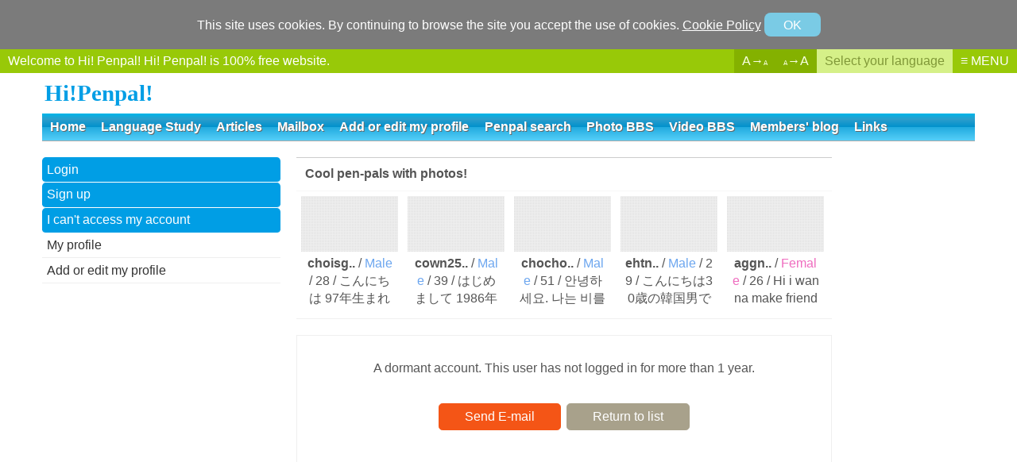

--- FILE ---
content_type: text/html
request_url: http://www.hipenpal.com/new/index.php?pg=penpal&nowpage=1&movepage=&imgno=3&id=0908164910672734
body_size: 16742
content:
<!DOCTYPE html><html lang="en">
<head>
<META name="language" content="en">
<META name="y_key" content="4c097bc8b3912c4a" />
<META name="verify-v1" content="E11BvUAUAE/b+FafuDGcnC0rgjz2oBO8TwBs4uYgdvE=" />
<meta name="naver-site-verification" content="1e03038714a55bcaa3eedc18d12b29c7144bb8cf" />
<META name="netinsert" content="0.0.1.13.13.1" />
<meta name="robots" content="noimageindex" /><META http-equiv="Content-Type" content="text/html; charset=utf-8"/>
<META http-equiv=Cache-Control content=No-Cache />
<META http-equiv=Pragma content=No-Cache />
<META name='viewport' content='width=device-width, initial-scale=1.0, maxium-scale=1.0, minimum-scale=1.0, user-scalable=no' />
<META name="title" content="こんにちは！(・∀・)ﾉ
広島に住んでいます。
趣味は、写真を撮りながら散歩することです。
仲" />
<META name="description" content="良くなったら見せますね！(￣∀￣)ｂここに来たのは、色々な国の人と会話したいと思ったからです。沢山話をして仲良くなって実際に会ってみたいです。年齢問わず" />
<META name="keywords" content="色々な人と会話が出来ると嬉しいです。
Skype、KakaoTalk,LINEで話すこともできます。
気軽にメッセージください！
(＾∀＾)/
안녕하세" />

<META property="og:title" content="こんにちは！(・∀・)ﾉ
広島に住んでいます。
趣味は、写真を撮りながら散歩することです。
仲" />
<META property="og:description" content="良くなったら見せますね！(￣∀￣)ｂここに来たのは、色々な国の人と会話したいと思ったからです。沢山話をして仲良くなって実際に会ってみたいです。年齢問わず" />
<META property="og:type" content="website" />
<META property="og:keywords" content="色々な人と会話が出来ると嬉しいです。
Skype、KakaoTalk,LINEで話すこともできます。
気軽にメッセージください！
(＾∀＾)/
안녕하세" />
<META property="og:url" content="http://www.hipenpal.com/new/penpal.php?pg=penpal&imgno=3&id=kuni0826&ln=en" />
<META property="og:image" content="./set/icon.jpg" />

<META name="twitter:card" content="summary" />
<META name="twitter:site" content="@hipenpal">
<META name="twitter:title" content="こんにちは！(・∀・)ﾉ
広島に住んでいます。
趣味は、写真を撮りながら散歩することです。
仲" />
<META name="twitter:description" content="良くなったら見せますね！(￣∀￣)ｂここに来たのは、色々な国の人と会話したいと思ったからです。沢山話をして仲良くなって実際に会ってみたいです。年齢問わず" />
<link rel="canonical" href="http://www.hipenpal.com/new/penpal.php?pg=penpal&imgno=3&id=kuni0826&ln=en" />
<META name="sitemap" content="http://www.hipenpal.com/sitemap.xml" /><META name="sitemap" content="http://www.hipenpal.com/tool/rss/en.xml" /><META name="sitemap" content="http://www.hipenpal.com/new/rss.php" /><META name="sitemap" content="http://www.hipenpal.com/new/rbbs/rss.php" /><link href="./set/icon.jpg" rel="image_src" /><style>body{text-align:center;font-size:1em;-webkit-text-size-adjust:100%;font-family:'Gothic','Arial',"ヒラギノ角ゴ Pro W3","Hiragino Kaku Gothic Pro","メイリオ",Meiryo,"MS Pゴシック","MS PGothic",sans-serif}body,html{width:100%;margin:0;padding:0}html,a,textarea,input,select,button,div{color:#555555;-webkit-box-sizing:border-box;-ms-box-sizing:border-box;-moz-box-sizing:border-box;-o-box-sizing:border-box;box-sizing:border-box}h1{font-size:1em;padding:0;margin:0.2em}a{cursor:pointer;text-decoration:none;border:0}select{font-size:1em;margin:0;padding:0.1em;height:1.8em}input,textarea,select{font-size:1em;border:1px solid #aaaaaa;border-bottom:1px solid #efefef;border-right:1px solid #efefef;background-color:#f7f7f7}input[type=submit],.btn,.goog-te-sectional-gadget-link-text{border:0;line-height:2em;background-color:#f45516;padding:0 2em;color:white;border:1px solid #f45516}input[type=submit]:hover,.btn:hover,.goog-te-sectional-gadget-link-text:hover{background-color:#ffffff;border:1px solid #111111;color:#111111}#search div{display:block;padding:0.2em;border-bottom:1px solid #efefef}#homeicon1{margin-bottom:20px}#homeicon1 a{width:25%;display:inline-block;text-align:center;vertical-align:top}#homeicon1 a:hover{opacity:0.6}#homeicon1 span{display:block}#homeicon1 div{background:url('./img_penpal/icons.jpg')no-repeat;width:58px;height:57px;display:block;border:1 solid #ffffff;margin:0 auto 0.3em}#homeicon1 #hic2{background-position:-58px}#homeicon1 #hic3{background-position:-116px}#homeicon1 #hic4{background-position:-174px}.articlelisting{margin-bottom:10px}.articlelisting a div:first-child{font-size:1.1em}.articlelisting a{display:block;padding:0.5em;border-bottom:1px dashed #dddddd;word-break:break-all}#logo{font-size:1.8em;font-weight:bold;font-family:arial-black;color:#009ee5;display:table;margin:0.2em 0;display:block}#topmenu,#mobilemenu{background-color:#0091cd;margin-bottom:20px;border-bottom:1px solid #aaaaaa;font-weight:bold;background:#00b5e9;background:-moz-linear-gradient(top,#00b5e9 1%,#2c9ecc 21%,#0091cd 50%,#22abdf 51%,#55cff9 100%);background:-webkit-linear-gradient(top,#00b5e9 1%,#2c9ecc 21%,#0091cd 50%,#22abdf 51%,#55cff9 100%);background:linear-gradient(to bottom,#00b5e9 1%,#2c9ecc 21%,#0091cd 50%,#22abdf 51%,#55cff9 100%);filter:progid:DXImageTransform.Microsoft.gradient(startColorstr='#00b5e9',endColorstr='#55cff9',GradientType=0);_background-color:#0091cd}#topmenu .allmenu a{text-shadow:1px 1px 0px #666666;color:#ffffff;padding:0.5em 0.6em;text-decoration:0;display:inline-block}#topmenu .allmenu a:hover{text-shadow:1px 1px 0px #ffffff;color:#0b75d0;background-color:#ffffff}#loginmenu a{display:block;padding:0.4em;background-color:#009ee5;color:white;border-bottom:1px solid #ffffff}#loginmenu a:hover{color:#009ee5;background-color:#ffffff}#submenu a{display:block;padding:0.4em;background-color:#ffffff;color:#333333;border-bottom:1px solid #efefef}#submenu a:hover{color:#009ee5;background-color:#efefef}#mobilemenu{padding:0.2em 0;text-align:right;display:none;margin-bottom:5px}#mobilemenu table{width:100%}#mobilemenu td{text-align:right;width:50%}#mobilemenu td:first-child{text-align:left}#mobilemenu .mobilemenu{border:1px solid #2e7ca9;box-shadow:0px 0px 1px #333333;-webkit-box-shadow:inset 0px 0px 3px 1px #004f79;box-shadow:inset 0px 0px 3px 1px #004f79;inset 0px 0px 20px 0px #aaaaaa;-webkit-border-radius:.6em;-moz-border-radius:.6em;-o-border-radius:.6em;border-radius:.6em;font-weight:bold;text-align:center;min-width:80px;padding:0.3em 1em;display:inline-table;color:white;background:#1bacdd;background:-moz-linear-gradient(top,#1bacdd 1%,#4987ab 21%,#39779a 50%,#286689 51%,#55cff9 100%);background:-webkit-linear-gradient(top,#1bacdd 1%,#4987ab 21%,#39779a 50%,#286689 51%,#55cff9 100%);background:linear-gradient(to bottom,#1bacdd 1%,#4987ab 21%,#39779a 50%,#286689 51%,#55cff9 100%);filter:progid:DXImageTransform.Microsoft.gradient(startColorstr='#1bacdd',endColorstr='#55cff9',GradientType=0);}#mobilemenu .mobilehome{border:1px solid #2e7ca9;box-shadow:0px 0px 1px #333333;-webkit-box-shadow:inset 0px 0px 1px 1px #999999;box-shadow:inset 0px 0px 1px 1px #999999;-webkit-border-radius:.6em;-moz-border-radius:.6em;-o-border-radius:.6em;border-radius:.6em;font-weight:bold;text-align:center;min-width:80px;padding:0.3em 1em;display:inline-table;color:#ff6000;;background:#cecece;background:-moz-linear-gradient(top,#cecece 0%,#ffffff 34%,#ffffff 65%,#cecece 100%);background:-webkit-linear-gradient(top,#cecece 0%,#ffffff 34%,#ffffff 65%,#cecece 100%);background:linear-gradient(to bottom,#cecece 0%,#ffffff 34%,#ffffff 65%,#cecece 100%);filter:progid:DXImageTransform.Microsoft.gradient(startColorstr='#cecece',endColorstr='#cecece',GradientType=0);}#welcome,#selectlanguage div,#fontsize div{color:white}#selectlanguage div:hover,#fontsize div:hover{opacity:1}#selectlanguage{white-space:nowrap;background-color:#d5f088;color:#809838;*float:right;*display:none}#fontsize{white-space:nowrap;background-color:#84b100;color:#f7ffdf;*float:right;*display:none}#hipenpal_menu{white-space:nowrap;color:white}#menu{background-color:#98c908;display:table;width:100%}#menu #menuinside{display:table-row}#menu #menuinside a{display:table-cell;padding:0.4em 0.6em}#welcome{width:100%;text-align:left;padding-left:1em;*float:left}#hipenpal_full_list a:hover{background-color:white;color:black}#hipenpal_full_list{text-align:left}#hipenpal_full_list a{display:inline-table;text-align:left;line-height:1.5em;border-bottom:1px solid #efefef;padding:0.5em;text-decoration:none;width:20%}#hipenpal_full_list_close{border-top:1px solid #dddddd;border-bottom:1px solid #efefef;color:#dddddd;width:100%;display:block;font-size:1.5em;text-align:center;margin-bottom:20px}#hipenpal_full_list_close:hover{color:#cccccc}#container{max-width:1124px;max-width:1174px;width:100%;*width:1174px;margin-left:auto;margin-right:auto;text-align:left}#contents{display:table;table-layout:auto;width:100%}#contents_layout{display:table-row}#contents_layout div{vertical-align:top}#contents_left{display:table-cell;width:300px;*float:left}#contents_center{display:table-cell;*float:left;*width:854px;*margin-left:20px}#contents_gap{display:table-cell;width:20px;*display:none}#sub_contents{display:table;table-layout:auto;width:100%}#sub_contents_layout{display:table-row}#sub_contents_layout div{vertical-align:top}#sub_contents_center{display:table-cell;*float:left;*width:674px}#sub_contents_right{display:table-cell;width:160px;*float:right;*width:160px}#sub_contents_gap{display:table-cell;width:20px;height:20px;*display:none}#sub_contents_right input{width:160px;margin:0.2em 0}#sub_contents_right input[type=text]{padding:0.3em 0}#contents_search{display:table;width:100%;margin-bottom:10px}#contents_search_container{display:table-row}#contents_search_left,#contents_search_left_main{display:table-cell;width:336px;height:280px;padding:0;display:table;text-align:center;vertical-align:abs-middle;*float:left}#contents_search_center{display:table-cell;width:20px;*display:none;;white-space:nowrap;text-overflow:ellipsis;-0-text-overflow:ellipsis}#contents_search_right{display:table-cell;width:100%;*float:left;*width:300px;*margin-left:20px;;margin-bottom:20px}#contents_search select{max-width:100%}#mobilelogin{display:none}.closesmartphone{display:none}.forminput .mw100p{width:200px}#mobile_submenu{display:none}.onlymobile{display:none}.list_title{padding:0.5em;border-top:1px solid #cccccc;border-bottom:1px solid #f7f7f7;font-weight:bold;display:block}.more span{float:right;padding:0.3em 0.6em;font-size:0.8em;background-color:#ffffff;color:98c908;border:1px solid #98c908}.more:hover span{color:#ffffff;background-color:#98c908}.more span,.btn,.btn1,.btn2,input[type=submit],.page a,#loginmenu a,.setdate a,.goog-te-sectional-gadget-link-text{-webkit-border-radius:.3em;-moz-border-radius:.3em;-o-border-radius:.3em;border-radius:.3em}.listimg_layout{width:110px;text-align:center;white-space:nowrap;text-overflow:ellipsis;-0-text-overflow:ellipsis;overflow:hidden;*float:left;_width:90px}.listimg div{height:60px;margin:auto;background-repeat:no-repeat;background-position:center;-webkit-background-size:contain;-moz-background-size:contain;-o-background-size:contain;background-size:contain}.listimg{height:70px;background-image:-moz-linear-gradient(45deg,#ddd 25%,transparent 25%),-moz-linear-gradient(-45deg,#ddd 25%,transparent 25%),-moz-linear-gradient(45deg,transparent 75%,#ddd 75%),-moz-linear-gradient(-45deg,transparent 75%,#ddd 75%);background-image:-webkit-gradient(linear,0 100%,100% 0,color-stop(.25,#ddd),color-stop(.25,transparent)),-webkit-gradient(linear,0 0,100% 100%,color-stop(.25,#ddd),color-stop(.25,transparent)),-webkit-gradient(linear,0 100%,100% 0,color-stop(.75,transparent),color-stop(.75,#ddd)),-webkit-gradient(linear,0 0,100% 100%,color-stop(.75,transparent),color-stop(.75,#ddd));background-image:-webkit-linear-gradient(45deg,#ddd 25%,transparent 25%),-webkit-linear-gradient(-45deg,#ddd 25%,transparent 25%),-webkit-linear-gradient(45deg,transparent 75%,#ddd 75%),-webkit-linear-gradient(-45deg,transparent 75%,#ddd 75%);background-image:-o-linear-gradient(45deg,#ddd 25%,transparent 25%),-o-linear-gradient(-45deg,#ddd 25%,transparent 25%),-o-linear-gradient(45deg,transparent 75%,#ddd 75%),-o-linear-gradient(-45deg,transparent 75%,#ddd 75%);background-image:linear-gradient(45deg,#ddd 25%,transparent 25%),linear-gradient(-45deg,#ddd 25%,transparent 25%),linear-gradient(45deg,transparent 75%,#ddd 75%),linear-gradient(-45deg,transparent 75%,#ddd 75%);-moz-background-size:2px 2px;background-size:2px 2px;-webkit-background-size:2px 2px; background-position:0 0,1px 0,1px -1px,0px 1px;background-color:#efefef;padding:5px;width:105px}.top5{margin-bottom:20px;border-bottom:1px solid #efefef;padding-bottom:0.5em;_display:block;*height:160px}.top5 a{cursor:pointer;display:inline-table;width:20%;padding:0.4em;*float:left;*width:109px;*margin:6px;_display:table;_width:18%}.top5 a .listimg{width:100%}.top5 .txt{line-height:1.4em;height:4.35em;text-overflow:ellipsis;-0-text-overflow:ellipsis;overflow:hidden;display:block;*height:4em}.mailbox .mobiletitle{display:none}@media only screen and (max-width:1030px){.contents_main_ad{width:600px}}@media only screen and (max-width:930px){#contents_left,.ad_left_box{width:160px}}@media only screen and (max-width:830px){#welcome{display:none}}@media only screen and (max-width:1200px){#menu #menuinside #welcome{display:none}#hipenpal_full_list a{width:25%}}@media only screen and (max-width:860px){#hipenpal_full_list a{width:50%}}.article{padding:0.7em;margin-bottom:2em}.article h1{font-size:1.4em}.article .contents{line-height:1.5em}.articlelisting .selected{background-color:#efefef}.articlelisting .selected div,.articlelisting a:hover div{color:#000000}.article .hashtag{color:#23c3ff}form{margin:0;padding:0}input[type=submit],input[type=button]{cursor:pointer;display:inline;-webkit-appearance:none}.categoryname{font-size:1.5em;font-weight:bold;background-color:#00d3e6;color:white;padding:0.2em 0.5em;margin-bottom:1em}textarea{font-size:1.2em;padding:0.5em;width:100%;height:20em;line-height:1.5em}.btn3{background-color:#333333;border:1px solid #333333}.btn4{background-color:#a8a18b;border:1px solid #a8a18b}.goog-te-gadget-link{display:block}.goog-te-sectional-gadget-link-text{padding:1em}.goog-trans-control{float:right;margin-top:3em;margin-bottom:3em}.setdate{clear:both;display:table;width:100%;text-align:center;padding:0.2em;border-top:1px solid #aaaaaa;border-bottom:1px solid #f7f7f7}.setdate .prev{float:left}.setdate .next,.setdate .last1month,.setdate .last1week{float:right}.setdate span{padding:0.6em;display:inline-block}.setdate a{border:1px solid #666666;padding:0.5em;display:inline-table;margin:0.2em}.setdate a:hover{background-color:#666666;color:white}.setdate .selected,.setdate .selected:hover{background-color:#ffa500;color:white;border:1px solid #ffa500}.btns a{position:relative}.btns a .alt{visibility:hidden;width:200px;background-color:#111111;color:#ffffff;text-align:center;border-radius:10px;padding:10px 5px;position:absolute;z-index:1;top:-170%;left:-250%;margin-left:-125px;opacity:0.7}.btns a .alt::after{content:"";position:absolute;bottom:-47%;left:90%;margin-left:-10px;border-width:14px;border-style:solid;border-color:#111111 transparent transparent transparent;display:none}.btns a:hover .alt{visibility:visible}.delete,.takeback{color:#aaaaaa}.block{color:#da0000}.friend{color:#ffc83d}.mail{color:#00a8ff}.mailbox{width:100%;border-collapse:collapse}.mailbox td,.mailbox th{padding:0.6em 0.5em;text-align:center}.mailbox th{background-color:#f9f9f9;font-weight:normal;font-size:0.9em}.mailbox td,.mailbox th{border-left:1px dashed #efefef}.mailbox td,.mailbox th{word-break:break-all}.mailbox th:nth-child(1){white-space:nowrap;text-overflow:ellipsis;-0-text-overflow:ellipsis;padding:0 1.5em}.mailbox th:nth-child(3),.mailbox .date,.mailbox .btns{white-space:nowrap;text-overflow:ellipsis;-0-text-overflow:ellipsis}.mailbox .btns a{opacity:0.7;display:inline-block;font-size:1em;padding:0.3em 0.2em;font-size:1.7em\9;padding:0 0.2em\9}.delete{font-size:1.2em\9;width:2em\9;()width:3em}*::-ms-backdrop,.mailbox .btns a{font-size:1.7em;padding:0 0.2em}*::-ms-backdrop,.delete{width:2em;font-size:1.2em}*::-ms-backdrop,.friend{font-weight:bold}.mailbox .btns .delete{()font-size:1em}.mailbox .date{font-size:0.9em}.mailbox .date .sub{color:#bbbbbb}.mailbox td:first-child,.mailbox th:first-child{border-left:0}*::-ms-backdrop,.btns a .alt{font-size:13pt}.btns a .alt{font-size:13pt\9}@media screen and(-ms-high-contrast:active),(-ms-high-contrast:none){.mailbox .btns a{font-size:1.4em;padding:0 0.2em}.mailbox .btns .delete{width:2em;font-size:1.2em}.btns a .alt{font-size:13pt}.friend{font-weight:bold}.mailbox .btns .mail{font-size:1.5em}}_:-ms-lang(x),_:-webkit-full-screen,.friend{font-weight:bold}_:-ms-lang(x),_:-webkit-full-screen,.mailbox .btns .mail{font-size:1.2em}.mailbox .btns a:hover{opacity:1}.mailbox td,.mailbox th{border-bottom:1px solid #cccccc}.mailbox,.mailbox tr{margin:0 auto}.mailbox{table-layout:fixed1;border:0}.mailbox .btns .blur,.mailbox .btns .blur:hover{opacity:0.2}.mailbox .blockuser{text-decoration:line-through;color:#bbbbbb}.mailbox .title{text-align:left;width:100%;display:table}.mailbox .pctitle{text-align:left;width:100%}.iconhelp{padding:1em;border:1px solid #dddddd}.iconhelp .alt{margin-right:0.5em}.friendblock{display:table;width:100%;text-align:center;table-layout:auto}.friendblock .row{_width:100%}.friendblock .cell{;white-space:nowrap;text-overflow:ellipsis;-0-text-overflow:ellipsis;color:#aaa;padding:.8em .2em;color:#111111;*float:left;_width:33%;_line-height:25px}.friendblock .cell:first-child{width:100%}.friendblock .th{color:#111111;font-weight:bold;border-top:1px solid #eeeeee}.btn{display:inline-table;margin:.2em .1em;*padding:1em}.btn1{border:1px solid #ff7640;padding:.4em;background-color:#ff7640;color:#ffffff}.btn1:hover{background-color:#ffffff;color:#ff7640}.btn2{border:1px solid #98c908;padding:.4em;background-color:#98c908;color:#ffffff}.btn2:hover{background-color:#ffffff;color:#98c908}input[type=radio]{width:1em;height:1em}.checkbox{width:1.9em;height:1.9em}.checkboxs{width:1.2em;height:1.2em}@media only screen and (max-width:1154px){#sub_contents_layout,#sub_contents_center,#sub_contents_right,#sub_contents_gap{display:table;width:100%}}#copyright{border-top:3px solid #efefef;margin-top:2em;padding:1em}.pagead{text-align:center;margin:auto;width:100%;margin-top:20px;max-width:674px;display:table}.p20p,.p30p,.p80p{border-bottom:1px solid #f7f7f7}.p20p{width:20%}.p30p{width:20%}.p80p{width:80%}.page{display:block;margin:20px auto 0;text-align:center}.page a{background-color:#ff6e3a}.page a,.page span{padding:0.6em 0.8em;margin:0.1em;color:#ffffff;display:inline-block;line-height:23px}.page span,.page a:hover{background-color:#ffffff;color:#ff6e3a}.dmy{display:none}.listing{display:table;vertical-align:middle;table-layout:fixed;width:100%}.row{display:table-row;padding-bottom:10px}.row:hover{background-color:#f7f7f7}.cell{display:table-cell;border-bottom:1px dashed #bbbbbb}.row:first-child .cell{border-top:1px dashed #bbbbbb}.nick{font-weight:bold}.date{font-size:0.8em;color:#aaaaaa}.basic_info{border-bottom:1px solid #f7f7f7;padding:0.3em;_width:560px}.basic_info div{width:24%;white-space:nowrap;text-overflow:ellipsis;-0-text-overflow:ellipsis;overflow:hidden;display:inline-block}.summary_info{padding:0.1em 0.3em;word-break:break-all;line-height:1.5em;height:3.2em;;text-overflow:ellipsis;-0-text-overflow:ellipsis;overflow:hidden;display:block}.pd3{padding:0.3em}.txt{word-break:break-all;text-align:center}.list_contents{width:100%;*width:600px}.exp{display:block;padding:1em}.msg{padding:6em 1em;text-align:center}.layout{border:1px solid #dddddd;padding:1.5em}.layout_title{font-weight:bold;padding:0.5em;font-size:1.1em;border-top:1px solid #dddddd;border-bottom:2px solid #f7f7f7}.formoutside{display:table;margin:0 auto;padding:1.5em;border:1px solid #ddd;width:100%;*width:auto;_width:100%}.formlayout{display:table;margin:0 auto;table-layout:auto}.form{display:table-row;*clear:both}.form div{padding:0.2em;font-size:1em}.forminput{display:table-cell;*float:left;*width:430px}.formname,.formnameblank{display:table-cell;line-height:2.5em;text-align:right;color:#333333;white-space:nowrap;*float:left;*width:180px}.formtxt{line-height:2.5em;*float:left}.submitout{text-align:center;*clear:both}.submit{padding:0.2em 3em;display:table;margin-top:0.5em;margin-left:auto;margin-right:auto}.forminput input{padding:0.5em;_font-size:1.2em;_height:2.2em}.forminput select{padding:0.5em;height:auto}.forminput .w100p{width:100%;*width:150px}input[type=file]{width:100%;*width:150px}.alert{margin-top:1.5em}.smalltext{width:120px}.hint{display:table-row;*clear:both}.hintname{*width:200px;*float:left}.hintname,.hintmsg{display:table-cell;padding-bottom:0.5em;font-size:0.9em;color:#aaaaaa}.hintonly{padding-bottom:0.5em;font-size:0.9em}.textarea{width:100%;height:10em;background-color:#f7f7f7}h4{margin:0;padding:0}.profile{display:table;width:100%}.profile .row{*display:block;*width:100%}.profile .row .cell{word-break:break-all;padding:0.3em 0;*width:270px;*padding:3px;*float:left;_width:50%;_height:35px}.profile .row .cell:first-child{text-align:right;color:#aaaaaa;width:40%;*width:145px;*padding:3px}.profile .row .cell:first-child::after{content:":"}.profilemore{border:1px solid #efefef;background-color:#f7f7f7}.profilemore .row:first-child .cell{border-top:0}.profile_layout{display:table;width:100%}.profile_layout img{width:200px;border:3px solid #dddddd}.profile_row{display:table-row}.profile_gap{width:20px;*display:none}.profile_left{display:table-cell;width:206px;text-align:center;*float:left}.profile_left a{width:100%;display:block;margin-bottom:1em}.profile_left a:last-child{margin-bottom:0}.profile_right{display:table-cell;*float:left;*width:430px;*margin-left:20px}.bigimg{padding:1em 1em;background-color:#f7f7f7;margin-bottom:1em;text-align:center;width:100%}.bigimg img{max-width:100%;border:3px solid #aaaaaa}.w100{width:100%}.forummain_layout,.forummain_layout_big{display:block;margin-bottom:0.5em;height:9.5em;white-space:nowrap;text-overflow:ellipsis;-0-text-overflow:ellipsis;overflow:hidden}.forummain{display:table;border:0;width:100%}.forummain_row{display:table-row}.forummain_left{display:table-cell;width:100%;*float:left;*width:300px}.forummain_layout_big{height:19em}.forummain_layout_big .forummain_left{*width:410px}.forummain_left a,.thumbnail{-webkit-background-size:cover;-moz-background-size:cover;-o-background-size:cover;background-size:cover;background-position:center;background-repeat:no-repeat;width:21.5%;margin:0.4em 1.5%;height:3.9em;display:inline-block;padding:0;float:left;border:3px solid #efefef;*width:80px}.thumbnail{width:140px;width:126px;height:5em;margin-right:10px;*width:100px;_width:85px;_margin-right:0}.forummain_left a:hover{border:3px #98c908 solid}.forummain_right{display:table-cell;*float:left}.forummain_right div{line-height:1.45em;border-bottom:1px dashed #efefef;padding:0.2em 0;display:table;width:260px;white-space:nowrap;text-overflow:ellipsis;-0-text-overflow:ellipsis;overflow:hidden;display:block}.forummain_right div:last-child{border:0}.forummain_right div:hover a{color:#98c908}.forum{padding:0.5em}.category{border-top:1px solid #f7f7f7}.category a{width:25%;display:inline-table;border-bottom:1px dashed #dddddd;*float:left;*width:167px}.category a:hover{background-color:#f7f7f7}.category a div{padding:0.2em}.notice{margin-bottom:1em;border:3px solid #ff7200;padding:1em}.checkpage{border:1px solid #dddddd;text-align:center}.checkmsg{color:#ff7640;font-weight:bold;padding:4em 2em}.boxmsg{display:block;text-align:center;padding:6em 3em;background-color:#f7f7f7}.checkpage .btn{padding:0.1em 2em;margin:0.3em}.checkbtns{margin-top:2em}.yesnoad{padding-top:20px;border-top:1px solid #efefef;margin:20px;margin-bottom:60px;width:336px;height:280px}.subject{padding:1em 0;font-size:1.1em;border-bottom:1px solid #efefef}.subject div{font-size:1em;*font-size:0.8em;text-align:right}.forum_writer{clear:both;display:inline-table}.mailwriter{text-align:right;margin-top:1.5em}.mailwriter span{color:#ffa500;font-weight:bold}.contents_box{text-align:center}.allgap{padding:1em}.contents_box .contents{text-align:justify;word-break:break-all;margin:0 1em 1em;display:block}.contents_box .contents a{border-bottom:1px dashed #666666;display:inline}.contents_box .contents:last-child{margin-bottom:0}.contents_box iframe{width:90%;height:300px;margin-bottom:1em}.contents_box img{display:table;max-width:100%;margin:auto;margin-bottom:1em}.read{border:1px solid #cccccc}.penpal .row .cell{padding:0.5em 0.1em;*padding:0;*float:left}.basic_info div{*float:left}.forum > a{*clear:both;*display:block;*width:675px}.forum .listimg_layout{*float:left}.forum .list_contents{*float:left;*width:564px}.penpal > a{*clear:both;*display:block;*width:675px}.penpal .listimg_layout{*float:left}.penpal .list_contents{*float:left;*width:564px}.ad_left_box{margin-bottom:20px;width:100%;*margin-left:-150px;_margin-left:0}.comment_img{float:left;margin-right:10px;background-color:#f1efe5;background-repeat:no-repeat;background-position:50% 0%;width:50px;height:50px;border:solid #dddddd 1px;cursor:pointer}.comment_msg{display:table;word-break:break-all;line-height:1.3em;*margin:0 0 0 60px}.comment_line{border-top:1px #dddddd solid;margin-top:10px;margin-bottom:10px}.comment_id{float:right;padding:5px;padding-top:9px;*padding-top:6px}.comment_btn{margin-top:5px}.idinfo{color:#00afba;font-weight:bold}.newbtn{cursor:hand;display:inline-block;text-align:center;color:#333333;border:solid 1px #919191;-moz-border-radius:4px;-webkit-border-radius:4px;background-color:#efefef;background:-moz-linear-gradient(top,#fff 0%,#efefef 100%);background:-webkit-gradient(linear,left top,left bottom,color-stop(0%,#fff),color-stop(100%,#efefef));background:-webkit-linear-gradient(top,#fff 0%,#efefef 100%);background:-o-linear-gradient(top,#fff 0%,#efefef 100%);background:-ms-linear-gradient(top,#fff 0%,#efefef 100%);background:linear-gradient(top,#fff 0%,#efefef 100%);filter:progid:DXImageTransform.Microsoft.gradient(startColorstr='#ffffff',endColorstr='#efefef',GradientType=0);width:32px;height:28px;*height:26px;*margin:2px}.replysubmit{color:#111111;cursor:hand;float:right;display:block;text-align:center;color:#333333;border:solid 1px #bbbbbb;background-color:#efefef;background:-moz-linear-gradient(top,#fff 0%,#efefef 100%);background:-webkit-gradient(linear,left top,left bottom,color-stop(0%,#fff),color-stop(100%,#efefef));background:-webkit-linear-gradient(top,#fff 0%,#efefef 100%);background:-o-linear-gradient(top,#fff 0%,#efefef 100%);background:-ms-linear-gradient(top,#fff 0%,#efefef 100%);background:linear-gradient(top,#fff 0%,#efefef 100%);filter:progid:DXImageTransform.Microsoft.gradient(startColorstr='#ffffff',endColorstr='#efefef',GradientType=0);width:80px;height:80px;float:right;background-color:#efefef}.icon{background-repeat:no-repeat;background-position:50% 50%;width:100%;height:100%;display:inline-block}.icont{display:inline-table;margin-left:5px;margin-right:5px;height:23px;vertical-align:top;margin-top:5px;*height:26px;*margin-top:7px}.translate a{text-decoration:none;color:#333333;font-weight:none}.replytextarea{background-color:white;border:0;height:100%;margin:0;padding:0;width:100%;*width:100%;height:78px;*height:76px;line-height:1.3em}.fc{clear:both}.reply_outside{background-color:#bbbbbb;height:78px;margin:0 80px 0 0;padding:1px;padding-right:0;*padding:1px}.reply_inside{background-color:#efefef;height:78px}.comment input[type=submit]{line-height:2em;padding:0;color:#111111}.openbtn{display:none;text-align:center;margin-bottom:1em;background-color:#ffffff;padding:2em 1em;border:3px solid #efefef}.contents_read_ad{width:336px;height:280px;margin:20px auto;text-align:center}.contents_main_ad{width:674px;max-height:300px;margin:0 auto 20px;text-align:center;display:block}@media only screen and (max-width:760px){#hipenpal_full_list a{width:100%;text-align:left;border-bottom:1px solid #efefef}#mobile_submenu #submenu a{font-size:0.9em;border-right:1px solid #efefef;padding:0.2em 0.4em;line-height:1.7em}#mobile_submenu #submenu a:last-child{border-right:0}#mobile_submenu #submenu{padding:0.4em 0.2em;border-bottom:1px solid #dddddd;word-break:break-all}#mobile_submenu{display:block;margin-bottom:20px;border-bottom:2px solid #efefef}#submenu a,#loginmenu a{display:inline;border:0;background-color:transparent}#submenu a:hover,#loginmenu a:hover{background-color:transparent}.formname::before{content:"▼ ";font-size:0.8em}.forminput .mw100p{width:100%}.subject{padding:0 0 1em 0}#mobilelogin{padding:0.5em;margin-bottom:15px;display:block}#mobilemenu{display:block}.exp{padding:0.8em 0}.hint div{padding:0}.hint .hintmsg{padding-bottom:1em}#logolayout td{text-align:right}#topmenu{display:none}.setdate span{padding:0.3em}.setdate a{font-size:0.8em;letter-spacing:-0.07em}.mailbox .mobiletitle{text-align:left;border-bottom:1px dashed #f7f7f7;padding:0;width:100%;display:table-cell}.mailbox td,.mailbox th{padding:0.5em}.mailbox .mobiletitle:hover{background-color:#efefef}.mailbox .mobiletitle a{padding:0.7em;display:block}.mailbox,.mailbox tr,.mailbox td{border-left:0}.mailbox .writer{width:100%;text-align:right}.mailbox td:nth-child(2),.mailbox th:nth-child(2){display:none}.read{border:0}#loginmenu a{display:inline-table;border:1px solid #aaaaaa;background-color:#ffffff;color:#888888}#loginmenu{padding:0.2em 0.3em;margin-bottom:20px}.category a{width:33.33%}.forummain_left a{width:30.5%;margin:0.4em 1%;height:3.9em;display:inline-block;padding:0;float:left}.allgap{padding:1em}.formoutside{border:0;padding:0.5em 0.5em 1.5em}.profile_layout img{margin:0;width:200px}.msg{padding:2em 1em}.layout{border:0;padding:0.5em}.top5 a{width:25%}.top5 a:nth-child(5){display:none}.elename{display:none}.basic_info div{display:inline}.page a,.page span{padding:0.4em 0.8em}#logo{margin:0.4em 0.2em;font-size:1.4em}.s100p{width:100%}#contents_left_gap,#contents_right_gap{display:none}.formname,.formnameblank{text-align:left;line-height:1.4em}.forminput{margin-bottom:0.4em}.checkpage{border:0}.yesnoad{margin-left:0;margin-right:0}.form div{padding:0.1em}.form,.forminput,.formname,.formnameblank,.hintname,.hintmsg,#contents_layout,#contents_left,#contents_center,#contents_right,#contents_gap,.ad_left_box{display:table;width:100%}#contents_search_left{height:auto}#contents_search_left_main{height:280px}.contents_read_ad{width:336px}.contents_main_ad{width:336px}.contents_box .contents{margin-left:0;margin-right:0}#overlay_contents{height:100%;margin-bottom:-250px}.overlay{width:100%;position:fixed !important;position:absolute;height:100%;z-index:2000;top:-150%;transition:all 0.5s ease-in-out;-webkit-transition:all 0.5s ease-in-out;-moz-transition:all 0.5s ease-in-out;-o-transition:all 0.5s ease-in-out}.overlay_after{transform:translate(0,150%);-webkit-transform:translate(0,150%);-o-transform:translate(0,150%);-moz-transform:translate(0,150%)}.tr{display:table}.tr div{display:table}.onlypc{display:none}.onlymobile{display:block}}@media only screen and (max-width:640px){.contents_main_ad{width:300px}#contents_search{margin-bottom:0}#contents_search select{max-width:100%}#contents_search_container,#contents_search_left,#contents_search_left_main,#contents_search_center,#contents_search_right{display:table;width:100%}#contents_search_left{height:100px}#contents_search_left_main{height:280px}#contents_search_container{margin-bottom:20px}#contents_search_left{display:table-footer-group}#contents_search_right{display:table-header-group}#contents_search_right form{padding-bottom:20px}#contents_search_center{display:none}.opensmartphone{display:table}.openbtn{display:block}#contents_search_container .smartsearch{display:none}.profile_layout,.profile_row,.profile_gap,.profile_left,.profile_right{display:table;width:100%}.profile_left{border:3px solid #efefef;background-color:#f7f7f7;text-align:center;padding:10px 0}}@media only screen and (max-width:540px){.contents_box img{max-width:100%}.contents_box iframe{width:100%;height:260px}.forummain_right div{width:240px}}@media only screen and (max-width:480px){.setdate a{display:block;text-align:center;margin-bottom:0.5em}.category a{width:50%}#topmenu a{width:33.333%}.forummain_left a{width:45.5%;margin:0.4em 1.5%;height:3.9em;display:inline-block;padding:0;float:left}.forummain_right div{width:200px}}@media only screen and (max-width:400px){}@media only screen and (max-width:335px){.contents_read_ad{width:300px}.yesnoad{width:300px;height:250px}}@media print{body{font:9pt/1.5 sans-serif;background:white;color:black}} .asa a,.asa div,.asa input{-webkit-box-sizing:border-box;-moz-box-sizing:border-box;box-sizing:border-box;word-break:break-all;white-space:normal}.asa{text-decoration:none;text-align:center;display:block;border:1px solid #dddddd;color:#111111;background-color:#ffffff}.asa:hover{opacity:.6}.a_table{display:table;margin-left:auto;margin-right:auto}.a_tr{display:table-row}.a_td span{1.1em}.a_td{display:table-cell;vertical-align:middle;font-size:1.05em;line-height:1.2em;padding:.8em .6em;color:#444444}.a_td div{line-height:1.2em;font-size:1.3em;font-family:Gothic;font-weight:bold;text-align:center;margin-bottom:.4em;color:#ffffff}.a_td a{color:#111111;line-height:1.7em}#a_ebt{background-color:#faffe7}#a_ebt .a_td div{color:#94ac3f}#a_ebt .a_td{color:#94ac3f}#a_zrk{background-color:#fdfffe}#a_zrk .a_td div{color:#11754e}#a_zrk .a_td{color:#11754e}#a_kjc{background-color:#30c9cb}#a_kjc .a_td{color:#ffffff}#a_kjp{background-color:#a6c400}#a_kjp .a_td{color:#ffffff}#a_chp .a_td span:nth-child(1){color:#c30c00}#a_chp .a_td span:nth-child(2){color:#ed3024}#a_chp .a_td span:nth-child(3){color:#fdca4e}#a_mor {background-color:#ffffff}#a_mor .a_td div {color:#333}#a_mor .a_td {color:#e2161d}#a_jpx {background-color:#ffd027}#a_hik .a_td span:nth-child(1){color:#ff9c00}#a_hik .a_td span:nth-child(2){color:#333333}#a_pnpn .a_td span:nth-child(1){color:#3acbc6}#a_pnpn .a_td span:nth-child(2){color:#333333}#a_pf .a_td span:nth-child(1){color:#777777}#a_pf .a_td span:nth-child(2){color:#6a7add}#a_afi .a_td div{color:#ffffff;margin-bottom:.1em}#a_afi_img div{display:inline-block}#a_afi_img div{background:url('./share_ad_2017/allfreeimages.jpg')no-repeat;width:50px;height:50px;display:inline-table;border:1 solid #ffffff}#a_afi_img .afig2{background-position:-50px}#a_afi_img .afig3{background-position:-100px}#a_afi_img .afig4{background-position:-150px}#a_afi_img .afig5{background-position:-200px}#a_afi_img .afig6{background-position:-250px}#a_afi_img .afig7{background-position:-300px}#a_afi_img .afig8{background-position:-350px}#a_afi_img .afig9{background-position:-400px}#a_afi_img .afig10{background-position:-450px}#a_afi_img .afig11{background-position:-500px}#a_afi_img .afig12{background-position:-550px}#a_afi_img .afig13{background-position:-650px}#a_afi_img .afig14{background-position:-700px}#a_afi_img .afig15{background-position:-750px}#a_afi_img .afig16{background-position:-800px}#a_afi_img .afig17{background-position:-850px}#a_afi_img .afig18{background-position:-950px}#a_afi_img .afig19{background-position:-1000px}#a_afi_img .afig20{background-position:-1050px}#a_afi_img .afig21{background-position:-1100px}#a_afi_img .afig22{background-position:-1150px}#a_cssg .a_td div{color:#ffffff;margin-bottom:.2em}#a_swd .a_td div{color:#ff4877}#a_swd .a_td{color:#ff4877}#a_ipip .a_td div{color:#ff4877;margin:.3em 0}#a_ipip .a_td{color:#111111;padding:.2em}.ipip_box div{display:inline-block;vertical-align:middle}#a_ipip .ipip_box input{width:120px;height:30px;font-size:.7em;line-height:30px;background-color:#e0005f;border:0;color:white;cursor:pointer;text-align:center}#a_ipip .ipip_box .ipb1{border:1px solid #aaaaaa;background-color:#ffffff}#a_ejjp .a_td div{color:#da0000}#a_ejjp .a_td{color:#333333}#a_ltl{background-color:#20a7e0}#a_ltl .a_td{color:#ffffff}.ex{top:-2px;font-weight:bold;padding:13px;vertical-align:bottom;display:block;font-size:.3em;text-align:center;color:#ffffff;width:35px;-moz-border-radius:3px;-webkit-border-radius:3px;border-radius:3px;line-height:0px}.ex:active{position:relative;top:3px}.exout{display:inline-table;vertical-align:bottom;margin:.1em .2em;padding:2px 0}.ex2{box-shadow:inset #ffffff 0px 1px 1px -1px,#9d3f4d 0px 4px 0px;o-box-shadow:inset #ffffff 0px 1px 1px -1px,#9d3f4d 0px 4px 0px;-moz-box-shadow:inset #ffffff 0px 1px 1px -1px,#9d3f4d 0px 4px 0px;-webkit-box-shadow:inset #ffffff 0px 1px 1px -1px,#9d3f4d 0px 4px 0px;background:#fa96ad;background:-o-linear-gradient(90deg,#fa96ad,#f27583);background:-moz-linear-gradient(center top,#fa96ad 5%,#f27583 100%);background:-webkit-gradient(linear,left top,left bottom,color-stop(.05,#fa96ad),color-stop(1,#f27583));filter:progid:DXImageTransform.Microsoft.gradient(startColorstr='#fa96ad',endColorstr='#f27583');background:-webkit-linear-gradient(#fa96ad,#f27583);background:-ms-linear-gradient(#fa96ad,#f27583);background:linear-gradient(#fa96ad,#f27583);color:#9d3f4d;text-shadow:#ffadb7 0px 1px 0px;border-color:#f27583;border-width:1px}.ex2:active{box-shadow:inset #ffffff 0px 1px 1px -1px,#9d3f4d 0px 0 0px;o-box-shadow:inset #ffffff 0px 1px 1px -1px,#9d3f4d 0px 0 0px;-moz-box-shadow:inset #ffffff 0px 1px 1px -1px,#9d3f4d 0px 0 0px;-webkit-box-shadow:inset #ffffff 0px 1px 1px -1px,#9d3f4d 0px 0 0px}.ex2:hover{background:#f27583;background:-o-linear-gradient(90deg,#f27583,#fa96ad);background:-moz-linear-gradient(center top,#f27583 5%,rgb(#fa96ad)100%);background:-webkit-gradient(linear,left top,left bottom,color-stop(.05,#f27583),color-stop(1,#fa96ad));filter:progid:DXImageTransform.Microsoft.gradient(startColorstr='#f27583',endColorstr='#fa96ad');background:-webkit-linear-gradient(#f27583,#fa96ad);background:-ms-linear-gradient(#f27583,#fa96ad);background:linear-gradient(#f27583,#fa96ad)}.ex23{-moz-border-radius:25px;-webkit-border-radius:25px;border-radius:25px;box-shadow:inset #ffffff 0px 5px 8px -1px,#d6d6d6 1px 3px 2px;o-box-shadow:inset #ffffff 0px 5px 8px -1px,#d6d6d6 1px 3px 2px;-moz-box-shadow:inset #ffffff 0px 5px 8px -1px,#d6d6d6 1px 3px 2px;-webkit-box-shadow:inset #ffffff 0px 5px 8px -1px,#d6d6d6 1px 3px 2px;background:#2ef1ff;background:-o-linear-gradient(90deg,#2ef1ff,#3d88eb);background:-moz-linear-gradient(center top,#2ef1ff 5%,#3d88eb 100%);background:-webkit-gradient(linear,left top,left bottom,color-stop(.05,#2ef1ff),color-stop(1,#3d88eb));filter:progid:DXImageTransform.Microsoft.gradient(startColorstr='#2ef1ff',endColorstr='#3d88eb');background:-webkit-linear-gradient(#2ef1ff,#3d88eb);background:-ms-linear-gradient(#2ef1ff,#3d88eb);background:linear-gradient(#2ef1ff,#3d88eb);line-height:12px;padding:11px;text-shadow:#80a9b8 -1px -1px 0px;border-color:#ffffff;border-width:2px}.ex23:active{box-shadow:inset #ffffff 0px 5px 8px -1px,#d6d6d6 1px 0 2px;o-box-shadow:inset #ffffff 0px 5px 8px -1px,#d6d6d6 1px 0 2px;-moz-box-shadow:inset #ffffff 0px 5px 8px -1px,#d6d6d6 1px 0 2px;-webkit-box-shadow:inset #ffffff 0px 5px 8px -1px,#d6d6d6 1px 0 2px}.ex23:hover{background:#3d88eb;background:-o-linear-gradient(90deg,#3d88eb,#2ef1ff);background:-moz-linear-gradient(center top,#3d88eb 5%,rgb(#2ef1ff)100%);background:-webkit-gradient(linear,left top,left bottom,color-stop(.05,#3d88eb),color-stop(1,#2ef1ff));filter:progid:DXImageTransform.Microsoft.gradient(startColorstr='#3d88eb',endColorstr='#2ef1ff');background:-webkit-linear-gradient(#3d88eb,#2ef1ff);background:-ms-linear-gradient(#3d88eb,#2ef1ff);background:linear-gradient(#3d88eb,#2ef1ff)}.ex28{-moz-border-radius:25px;-webkit-border-radius:25px;border-radius:25px;box-shadow:inset #ffffff 2px 8px 11px -1px,#666666 0px 3px 6px;o-box-shadow:inset #ffffff 2px 8px 11px -1px,#666666 0px 3px 6px;-moz-box-shadow:inset #ffffff 2px 8px 11px -1px,#666666 0px 3px 6px;-webkit-box-shadow:inset #ffffff 2px 8px 11px -1px,#666666 0px 3px 6px;background:#22cad6;background:-o-linear-gradient(90deg,#22cad6,#ffffff);background:-moz-linear-gradient(center top,#22cad6 5%,#ffffff 100%);background:-webkit-gradient(linear,left top,left bottom,color-stop(.05,#22cad6),color-stop(1,#ffffff));filter:progid:DXImageTransform.Microsoft.gradient(startColorstr='#22cad6',endColorstr='#ffffff');background:-webkit-linear-gradient(#22cad6,#ffffff);background:-ms-linear-gradient(#22cad6,#ffffff);background:linear-gradient(#22cad6,#ffffff);line-height:12px;color:#286480;padding:11px;text-shadow:#ffffff 0px 2px 0px;border-color:#1791ba;border-width:5px}.ex28:active{box-shadow:inset #ffffff 2px 8px 11px -1px,#666666 0px 0 6px;o-box-shadow:inset #ffffff 2px 8px 11px -1px,#666666 0px 0 6px;-moz-box-shadow:inset #ffffff 2px 8px 11px -1px,#666666 0px 0 6px;-webkit-box-shadow:inset #ffffff 2px 8px 11px -1px,#666666 0px 0 6px}.ex28:hover{background:#ffffff;background:-o-linear-gradient(90deg,#ffffff,#22cad6);background:-moz-linear-gradient(center top,#ffffff 5%,rgb(#22cad6)100%);background:-webkit-gradient(linear,left top,left bottom,color-stop(.05,#ffffff),color-stop(1,#22cad6));filter:progid:DXImageTransform.Microsoft.gradient(startColorstr='#ffffff',endColorstr='#22cad6');background:-webkit-linear-gradient(#ffffff,#22cad6);background:-ms-linear-gradient(#ffffff,#22cad6);background:linear-gradient(#ffffff,#22cad6)}.ex32{-moz-border-radius:94px 0 94px 94px;-webkit-border-radius:94px 0 94px 94px;border-radius:94px 0 94px 94px;box-shadow:inset #10a62e 0px 5px 18px 6px,#d6d6d6 1px 3px 2px;o-box-shadow:inset #10a62e 0px 5px 18px 6px,#d6d6d6 1px 3px 2px;-moz-box-shadow:inset #10a62e 0px 5px 18px 6px,#d6d6d6 1px 3px 2px;-webkit-box-shadow:inset #10a62e 0px 5px 18px 6px,#d6d6d6 1px 3px 2px;background:#7df720;background:-o-linear-gradient(90deg,#7df720,#88c700);background:-moz-linear-gradient(center top,#7df720 5%,#88c700 100%);background:-webkit-gradient(linear,left top,left bottom,color-stop(.05,#7df720),color-stop(1,#88c700));filter:progid:DXImageTransform.Microsoft.gradient(startColorstr='#7df720',endColorstr='#88c700');background:-webkit-linear-gradient(#7df720,#88c700);background:-ms-linear-gradient(#7df720,#88c700);background:linear-gradient(#7df720,#88c700);line-height:12px;padding:10px;text-shadow:#80b88e -1px -1px 0px;border-color:#ffffff;border-width:7px}.ex32:active{box-shadow:inset #10a62e 0px 5px 18px 6px,#d6d6d6 1px 0 2px;o-box-shadow:inset #10a62e 0px 5px 18px 6px,#d6d6d6 1px 0 2px;-moz-box-shadow:inset #10a62e 0px 5px 18px 6px,#d6d6d6 1px 0 2px;-webkit-box-shadow:inset #10a62e 0px 5px 18px 6px,#d6d6d6 1px 0 2px}.ex32:hover{background:#88c700;background:-o-linear-gradient(90deg,#88c700,#7df720);background:-moz-linear-gradient(center top,#88c700 5%,rgb(#7df720)100%);background:-webkit-gradient(linear,left top,left bottom,color-stop(.05,#88c700),color-stop(1,#7df720));filter:progid:DXImageTransform.Microsoft.gradient(startColorstr='#88c700',endColorstr='#7df720');background:-webkit-linear-gradient(#88c700,#7df720);background:-ms-linear-gradient(#88c700,#7df720);background:linear-gradient(#88c700,#7df720)}.ex51{box-shadow:inset #c42139 0px -11px 0px 1px,#d9d9d9 0px 2px 0px;o-box-shadow:inset #c42139 0px -11px 0px 1px,#d9d9d9 0px 2px 0px;-moz-box-shadow:inset #c42139 0px -11px 0px 1px,#d9d9d9 0px 2px 0px;-webkit-box-shadow:inset #c42139 0px -11px 0px 1px,#d9d9d9 0px 2px 0px;background:#fa96ad;background:-o-linear-gradient(90deg,#fa96ad,#fc001d);background:-moz-linear-gradient(center top,#fa96ad 5%,#fc001d 100%);background:-webkit-gradient(linear,left top,left bottom,color-stop(.05,#fa96ad),color-stop(1,#fc001d));filter:progid:DXImageTransform.Microsoft.gradient(startColorstr='#fa96ad',endColorstr='#fc001d');background:-webkit-linear-gradient(#fa96ad,#fc001d);background:-ms-linear-gradient(#fa96ad,#fc001d);background:linear-gradient(#fa96ad,#fc001d);text-shadow:#ff738d 0px 1px 0px;border-color:#f27583;border-width:1px}.ex51:active{box-shadow:inset #c42139 0px -11px 0px 1px,#d9d9d9 0px 0 0px;o-box-shadow:inset #c42139 0px -11px 0px 1px,#d9d9d9 0px 0 0px;-moz-box-shadow:inset #c42139 0px -11px 0px 1px,#d9d9d9 0px 0 0px;-webkit-box-shadow:inset #c42139 0px -11px 0px 1px,#d9d9d9 0px 0 0px}.ex51:hover{background:#fc001d;background:-o-linear-gradient(90deg,#fc001d,#fa96ad);background:-moz-linear-gradient(center top,#fc001d 5%,rgb(#fa96ad)100%);background:-webkit-gradient(linear,left top,left bottom,color-stop(.05,#fc001d),color-stop(1,#fa96ad));filter:progid:DXImageTransform.Microsoft.gradient(startColorstr='#fc001d',endColorstr='#fa96ad');background:-webkit-linear-gradient(#fc001d,#fa96ad);background:-ms-linear-gradient(#fc001d,#fa96ad);background:linear-gradient(#fc001d,#fa96ad)}.ex54{box-shadow:inset #ffffff 0px 5px 9px -1px,#9e9e9e 0px 4px 5px;o-box-shadow:inset #ffffff 0px 5px 9px -1px,#9e9e9e 0px 4px 5px;-moz-box-shadow:inset #ffffff 0px 5px 9px -1px,#9e9e9e 0px 4px 5px;-webkit-box-shadow:inset #ffffff 0px 5px 9px -1px,#9e9e9e 0px 4px 5px;background:#ffffff;background:-o-linear-gradient(90deg,#ffffff,#b8b8b8);background:-moz-linear-gradient(center top,#ffffff 5%,#b8b8b8 100%);background:-webkit-gradient(linear,left top,left bottom,color-stop(.05,#ffffff),color-stop(1,#b8b8b8));filter:progid:DXImageTransform.Microsoft.gradient(startColorstr='#ffffff',endColorstr='#b8b8b8');background:-webkit-linear-gradient(#ffffff,#b8b8b8);background:-ms-linear-gradient(#ffffff,#b8b8b8);background:linear-gradient(#ffffff,#b8b8b8);color:#303030;border-color:#adadad;border-width:1px}.ex54:active{box-shadow:inset #ffffff 0px 5px 9px -1px,#9e9e9e 0px 0 5px;o-box-shadow:inset #ffffff 0px 5px 9px -1px,#9e9e9e 0px 0 5px;-moz-box-shadow:inset #ffffff 0px 5px 9px -1px,#9e9e9e 0px 0 5px;-webkit-box-shadow:inset #ffffff 0px 5px 9px -1px,#9e9e9e 0px 0 5px}.ex54:hover{background:#b8b8b8;background:-o-linear-gradient(90deg,#b8b8b8,#ffffff);background:-moz-linear-gradient(center top,#b8b8b8 5%,rgb(#ffffff)100%);background:-webkit-gradient(linear,left top,left bottom,color-stop(.05,#b8b8b8),color-stop(1,#ffffff));filter:progid:DXImageTransform.Microsoft.gradient(startColorstr='#b8b8b8',endColorstr='#ffffff');background:-webkit-linear-gradient(#b8b8b8,#ffffff);background:-ms-linear-gradient(#b8b8b8,#ffffff);background:linear-gradient(#b8b8b8,#ffffff)} </style>
<link rel="shortcut Icon" href="../favicon.ico" />
<link rel="apple-touch-icon-precomposed" href="../favicon.png" />
<title>こんにちは！(・∀・)ﾉ
広島に住んでいます。
趣味は、写真を撮りながら散歩することです。
仲</title>

</head><body id=body class='body body_before'><script>function createCookie(name,value,days) { if (days) { var date = new Date(); date.setTime(date.getTime()+(days*24*60*60*1000)); var expires = "; expires="+date.toGMTString(); } else var expires = ''; document.cookie = name+"="+value+expires;} function readCookie(name) { var nameEQ = name + "="; var ca = document.cookie.split(';'); for(var i=0;i < ca.length;i++) { var c = ca[i]; while (c.charAt(0)==' ') c = c.substring(1,c.length); if (c.indexOf(nameEQ) == 0) return c.substring(nameEQ.length,c.length); } return null;}var nowfontsize=readCookie('fontsize');if(nowfontsize==null||nowfontsize=='undefined'||nowfontsize<60){var fontsize=100;}else{var fontsize=nowfontsize;}document.getElementById('body').style.fontSize=(fontsize/100)+'em';function setFontSize(v){fontsize=parseInt(fontsize)+parseInt(v);if(fontsize<60){fontsize=60;}document.getElementById('body').style.fontSize=(fontsize/100)+'em';createCookie('fontsize',fontsize,365);}</script><style>.cookienotice{line-height:1.7em;padding:1em;font-size:1.2em;background-color:#111;color:#fff;width:100%;opacity:0.55;font-size:1em}#cookiepolicylink{text-decoration:underline;color:#fff}#cookiepolicybtn{background-color:#0ea1d1;color:#fff;padding:.1em 1.5em;display:inline-block;-webkit-border-radius:.5em;-moz-border-radius:.5em;-o-border-radius:.5em;border-radius:.5em}#cookiepolicybtn:hover{opacity:0.7}.cookienoticetop{margin-top:3em}.privacypolicy{display:block;margin-bottom:1em}.privacypolicy a{text-decoration:underline;color:white}#policy{text-align:left;font-size:1.2em}#policy h1{font-size:1.5em;margin:1em 0 .5em}#policy h2{font-size:1.1em;margin:1em 0 .5em}#policy a{color:#da0000;text-decoration:underline}@media(max-width:679px){.cookienotice{line-height:1.5em;padding:.5em;padding-bottom:.5em;font-size:1em}}</style><div class=cookienotice>
This site uses cookies. By continuing to browse the site you accept the use of cookies. <a href='?pg=cookies' id=cookiepolicylink>Cookie Policy</a> <a href='?policychk=ok' id=cookiepolicybtn>OK</a>
</div><div id=menu><div id=menuinside><a href='index.php' id=welcome>Welcome to Hi! Penpal! Hi! Penpal! is 100% free website.</a><a href="javascript:setFontSize(-5);" id=fontsize>A→<span style=font-size:0.5em>A</span></a><a href="javascript:setFontSize(5);" id=fontsize><span style=font-size:0.5em>A</span>→A</a><a href='index.php?view_language_list=chk&' id=selectlanguage>Select your language</a><a href='index.php?view_menu_list=chk&' id=hipenpal_menu>≡ MENU</a></div></div><a name=#top></a>
		<div id=container><table id=logolayout><tr><td><a href=../new/index.php id=logo>Hi!Penpal!</a></td><td><div style='margin:1em 0.5em'></div></td></tr></table>
		<div id=topmenu><div class=allmenu><a href=../new/index.php>Home</a><a href=../tool/index.php>Language Study</a><a href=../new/article.php>Articles</a><a href=../new/index.php?pg=pc__mail_receive_box>Mailbox</a><a href=../new/index.php?pg=penpal>Add or edit my profile</a><a href=../new/penpal.php?nowpage=1>Penpal search</a><a href=../new/index.php?pg=rbbs__all>Photo BBS</a><a href=../new/index.php?pg=mbbs__all>Video BBS</a><a href=../new/index.php?pg=links__index>Members' blog</a><a href=../new/index.php?pg=link>Links</a></div></div>
		<div id=mobilemenu><table><tr><td><a href="../new/index.php?ln=" class=mobilehome>Home</a></td><td><a href="index.php?view_menu_list=chk&" class=mobilemenu>Menu</a></td></tr></table></div><div id=mobile_submenu><div id=submenu><a href=../new/penpal.php?pg=penpal>My profile</a><a href=../new/penpal.php?pg=penpal&tpy=input>Add or edit my profile</a></div></div>
<style>
.mosttopalt {display:none;}
@media(max-width: 745px) { .mosttopalt { display:inline-block;width: 728px; height: 90px; } }
@media(max-width: 728px) { .mosttopalt { display:inline-block;width: 468px; height: 60px; } }
@media(max-width: 468px) { .mosttopalt { display:inline-block;width: 320px; height: 80px; } }


.mosttopaltwrap {display:none;padding:0;margin-bottom:0}
@media(max-width: 745px) { .mosttopaltwrap {display:inherit;margin-left:0;margin-right:0;margin-bottom:20px } }



</style>
<center class=mosttopaltwrap><script async src="https://pagead2.googlesyndication.com/pagead/js/adsbygoogle.js?client=ca-pub-8482546466474929"
     crossorigin="anonymous"></script>
<!-- hipenpal ltool new home middle only -->
<ins class="adsbygoogle mosttopalt"
	 style="display:inline-block"
     data-ad-client="ca-pub-8482546466474929"
     data-ad-slot="4298828307"
     data-ad-format="auto"
     data-full-width-responsive="true"></ins>
<script>
(adsbygoogle = window.adsbygoogle || []).push({});
</script></center><div id=contents><div id=contents_layout><div id=contents_left><div style=margin-bottom:20px class=onlypc>
		<div id=loginmenu>
		<a href=?pg=login>Login</a>
		<a href=?pg=signin>Sign up</a>
		<a href=?pg=findpw>I can't access my account</a>
		</div>
		<div id=submenu><a href=../new/penpal.php?pg=penpal>My profile</a><a href=../new/penpal.php?pg=penpal&tpy=input>Add or edit my profile</a></div></div><div class='ad_left_box onlypc'><center><style>.leftfloat {width:300px;height:600px;display:inline-block}
@media(max-width:930px){.leftfloat {width:160px;height:600px;display:inline-block}}
@media(max-width:760px){.leftfloat {width:320px;height:100px;display:none}}/*onlypc 태그와 맞추기 위하여 760으로 제한*/
#stickyunit{position: fixed}</style><script async src="https://pagead2.googlesyndication.com/pagead/js/adsbygoogle.js?client=ca-pub-8482546466474929"
     crossorigin="anonymous"></script>
<!-- hipenpal language tool 3 -->
<div id="stickyunit">
<ins class="adsbygoogle leftfloat"
     data-ad-client="ca-pub-8482546466474929"
     data-ad-slot="4298828307"
     data-ad-format="auto"
     data-full-width-responsive="true"></ins>
</div>
<script>
(adsbygoogle = window.adsbygoogle || []).push({});
</script></center></div></div><div id=contents_gap></div><div id=contents_center><div id=sub_contents><div id=sub_contents_layout><div id=sub_contents_center><div class='list_title'><h1>Cool pen-pals with photos!</h1></div><div class=top5><a href=?&pg=penpal&id=0934014633502755&movepage=&nowpage=1&ln=en><div class=listimg><div style="background-image:url('http://45.32.83.148/penpal/1930/thumb_578783_1.jpg?8233105298');"></div></div><div class='txt pd3'><span class=nick>choisg..</span> / <font color=#6ca6ef>Male</font> / 28  / こんにちは 97年生まれのナムです 私は日本語がほとんど分かりませんが 話す..</div></a><a href=?&pg=penpal&id=8927687805545447&movepage=&nowpage=1&ln=en><div class=listimg><div style="background-image:url('http://45.32.83.148/penpal/1972/thumb_591502_1.jpg?8233106151');"></div></div><div class='txt pd3'><span class=nick>cown25..</span> / <font color=#6ca6ef>Male</font> / 39  / はじめまして 1986年生まれの韓国人です 趣味は映画鑑賞 音楽 ゲーム 運..</div></a><a href=?&pg=penpal&id=0909030633330065&movepage=&nowpage=1&ln=en><div class=listimg><div style="background-image:url('http://45.32.83.148/penpal/672/thumb_201500_1.jpg?8233109852');"></div></div><div class='txt pd3'><span class=nick>chocho..</span> / <font color=#6ca6ef>Male</font> / 51  / 안녕하세요. 나는 비를 좋아하고 일본어를 열심히 공부하고 있습니다만 ..</div></a><a href=?&pg=penpal&id=105055536076&movepage=&nowpage=1&ln=en><div class=listimg><div style="background-image:url('http://45.32.83.148/penpal/1724/thumb_517156_1.jpg?8233187084');"></div></div><div class='txt pd3'><span class=nick>ehtn..</span> / <font color=#6ca6ef>Male</font> / 29  / こんにちは30歳の韓国男です 日本に関心が多くて 日本の友達に会いたくて加入..</div></a><a href=?&pg=penpal&id=904156205667&movepage=&nowpage=1&ln=en><div class=listimg><div style="background-image:url('http://45.32.83.148/penpal/1972/thumb_591497_1.jpg?8233225036');"></div></div><div class='txt pd3'><span class=nick>aggn..</span> / <font color=#ef6cbf>Female</font> / 26  / Hi i wanna make friends who can talk a..</div></a></div><div style='display:block;border:1px solid #efefef;text-align:center'> <div style=padding:2em>A dormant account. This user has not logged in for more than 1 year.</div> <a href='index.php?pg=pc__mail_input&toid=kuni0826&nowpage=1&imgno=3&id=kuni0826&&tonick=kuni0826' class='btn'>Send E-mail</a> <a href='penpal.php?nowpage=1&' class='btn btn4'>Return to list</a> <center><div style='margin-top:20px' class=contents_read_ad> <script async src="https://pagead2.googlesyndication.com/pagead/js/adsbygoogle.js?client=ca-pub-8482546466474929" crossorigin="anonymous"></script> <!-- hipenpal language tool 1 2018--> <ins class="adsbygoogle" style="display:block" data-ad-client="ca-pub-8482546466474929" data-ad-slot="4298828307" data-ad-format="auto" data-full-width-responsive="true"></ins> <script> (adsbygoogle = window.adsbygoogle || []).push({}); </script> </div></center> </div><div class='list_title'><h1>Cool pen-pals with photos!</h1></div><div class=top5><a href=?&pg=penpal&id=575022550040&movepage=&nowpage=1&ln=en><div class=listimg><div style="background-image:url('http://45.32.83.148/penpal/1972/thumb_591496_1.jpg?8233233791');"></div></div><div class='txt pd3'><span class=nick>zk64..</span> / <font color=#6ca6ef>Male</font> / 25  / 2000년생 한국인입니다일본을 좋아해서 일본어 공부도 하는중이고 일본..</div></a><a href=?&pg=penpal&id=9410001563563113&movepage=&nowpage=1&ln=en><div class=listimg><div style="background-image:url('http://45.32.83.148/penpal/1297/thumb_389093_1.jpg?8233241262');"></div></div><div class='txt pd3'><span class=nick>brecht..</span> / <font color=#6ca6ef>Male</font> / 55  / 안녕하세요. 한국에 살고 있습니다. 현재 작은 사업체를 경영하고 있으..</div></a><a href=?&pg=penpal&id=4006874927435516&movepage=&nowpage=1&ln=en><div class=listimg><div style="background-image:url('http://45.32.83.148/penpal/1972/thumb_591495_1.jpg?8233252928');"></div></div><div class='txt pd3'><span class=nick>yuria0..</span> / <font color=#ef6cbf>Female</font> / 17  / 日本人の 17歳 女子高校生です 連絡が長く続くような優しい人が好きです 韓..</div></a><a href=?&pg=penpal&id=0007070907774746&movepage=&nowpage=1&ln=en><div class=listimg><div style="background-image:url('http://45.32.83.148/penpal/1971/thumb_591118_1.jpg?8233290829');"></div></div><div class='txt pd3'><span class=nick>ruruti..</span> / <font color=#ef6cbf>Female</font> / 38  / はじめまして 私は大阪住んでる韓国人です 日本語まだ足りないけど 一緒に話し..</div></a><a href=?&pg=penpal&id=0585444003267776&movepage=&nowpage=1&ln=en><div class=listimg><div style="background-image:url('http://45.32.83.148/penpal/1966/thumb_589707_1.jpg?8233314678');"></div></div><div class='txt pd3'><span class=nick>shs425..</span> / <font color=#6ca6ef>Male</font> / 22  / こんにちは 私は今韓国に住んでいる大学生です 個人的にjpopに関心が高くて..</div></a></div></div><div id=sub_contents_gap>&nbsp;</div><div id=sub_contents_right><style>
.hipenpal-right-160 { display:inline-block; width: 160px; height: 600px; }
@media(max-width: 1155px) { .hipenpal-right-160 { display:none; } }
</style>
<script async src="https://pagead2.googlesyndication.com/pagead/js/adsbygoogle.js?client=ca-pub-8482546466474929"
     crossorigin="anonymous"></script>
<!-- cssgenerators.net 336 -->
<ins class="adsbygoogle hipenpal-right-160"
     data-ad-client="ca-pub-8482546466474929"
     data-ad-slot="4298828307"
     data-ad-format="auto"
     data-full-width-responsive="true"></ins>
<script>
(adsbygoogle = window.adsbygoogle || []).push({});
</script><div style=margin-top:20px>
				<a href='http://www.ltool.net' target=_blank alt="		Simplified Chinese Characters to Traditional Converter, 		Japan National Postal Code List, 		Chinese Characters Pinyin to Hangul Reading Converter" id='a_ltl' class=asa>
				<div class=a_table><div class=a_tr>
					<div class=a_td><div>Language Study Tools</div>		Simplified Chinese Characters to Traditional Converter, 		Japan National Postal Code List, 		Chinese Characters Pinyin to Hangul Reading Converter</div>
				</div></div>
				</a>
				</div></div></div></div><div id=copyright>You can make Korean, Japanese and Chinese friends and find free pen pals from around the world with Hi! Penpal!. Also you can share information related with KPOP, JPOP, Japanese Manga, Animation and so on! 
	Free penpal site for people of all ages to find penpals for language learning, friendship, cultural exchange and international relationships. 
	Hi! Penpal! is all free international penpal website. Just join us to make foreign friends. It's the easiest way to make world wide pen pals!

	
<div>J System 305-13-59411 Tel. 82-70-8246-6619</div>
<div>COPYRIGHT (c) SINCE 2008 HIPENPAL.COM ALL RIGHTS RESERVED | sythchoi<font color=#000000>@</font>naver.com</div>


<div><span style=font-weight:bold><a href="http://www.hipenpal.com/privacy_policy.php?pg=cookies" target=_blank>Privacy Policy</a> / <span style=font-weight:bold><a href="http://www.hipenpal.com/new/rss.php">Penpal RSS</a> / <a href="http://www.hipenpal.com/new/rbbs/rss.php">Forum RSS</a> / <a href="http://www.hipenpal.com/sitemap.xml">Sitemap</a></span></div>
</div></div></div></div></div></bod></html><!-- Google tag (gtag.js) -->
<script async src="https://www.googletagmanager.com/gtag/js?id=G-WRG10G07GH"></script>
<script>
  window.dataLayer = window.dataLayer || [];
  function gtag(){dataLayer.push(arguments);}
  gtag('js', new Date());

  gtag('config', 'G-WRG10G07GH');
</script>

--- FILE ---
content_type: text/html; charset=utf-8
request_url: https://www.google.com/recaptcha/api2/aframe
body_size: 270
content:
<!DOCTYPE HTML><html><head><meta http-equiv="content-type" content="text/html; charset=UTF-8"></head><body><script nonce="LAGIHxAVSyQRQ5wBbdY9VA">/** Anti-fraud and anti-abuse applications only. See google.com/recaptcha */ try{var clients={'sodar':'https://pagead2.googlesyndication.com/pagead/sodar?'};window.addEventListener("message",function(a){try{if(a.source===window.parent){var b=JSON.parse(a.data);var c=clients[b['id']];if(c){var d=document.createElement('img');d.src=c+b['params']+'&rc='+(localStorage.getItem("rc::a")?sessionStorage.getItem("rc::b"):"");window.document.body.appendChild(d);sessionStorage.setItem("rc::e",parseInt(sessionStorage.getItem("rc::e")||0)+1);localStorage.setItem("rc::h",'1767647664349');}}}catch(b){}});window.parent.postMessage("_grecaptcha_ready", "*");}catch(b){}</script></body></html>